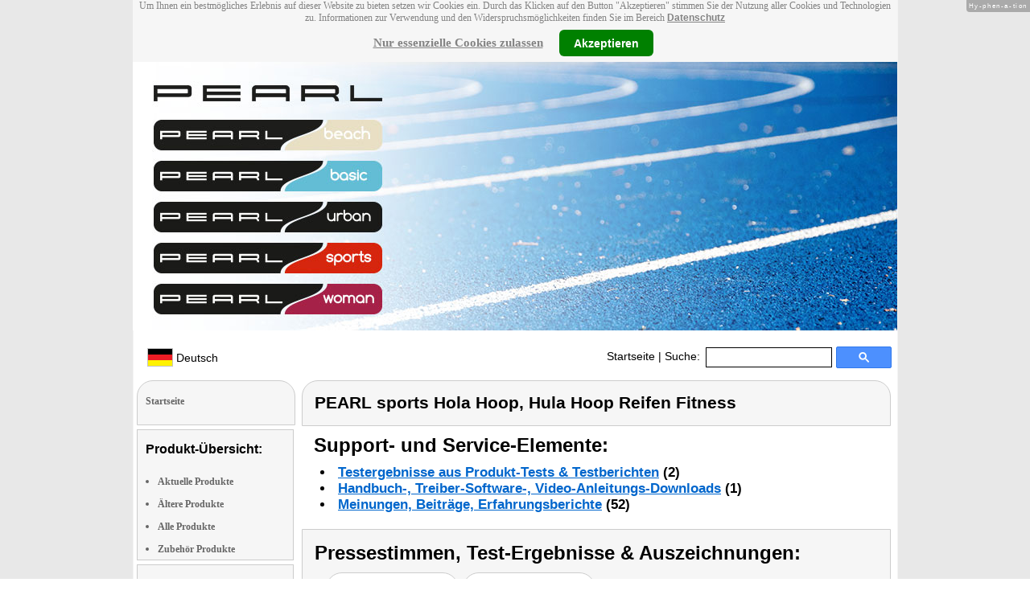

--- FILE ---
content_type: text/html
request_url: https://www.pearl-brands.com/2er-Set-Hula-Hoop-Reifen-NC-9606-919.shtml
body_size: 11753
content:
<!DOCTYPE html
  PUBLIC "-//W3C//DTD XHTML 1.0 Strict//EN" "http://www.w3.org/TR/xhtml1/DTD/xhtml1-strict.dtd">
<html xmlns="http://www.w3.org/1999/xhtml" xmlns:ff="http://xml.pearl.de/microsites/functions" xml:lang="de" lang="de">
   <head xmlns="" data-brandId="2" data-brandName="PEARL" data-lang="de">
      <meta http-equiv="Content-Type" content="text/html; charset=utf-8">
      <meta name="description" content="Hier finden Sie eine Gesamtübersicht aller PEARL Produkte und deren Support-Bereich!">
      <title>PEARL sports Hola Hoop, Hula Hoop Reifen Fitness</title>
      <link rel="stylesheet" href="support.css">
      <link rel="stylesheet" href="forum.css"><script src="forum.js" type="text/javascript" charset="utf-8"></script><script type="text/javascript" src="jquery.min.js"></script><script type="text/javascript" src="jquery-ui-1.9.2.custom.min.js"></script><script type="text/javascript" src="factfindersearch.js"></script><link rel="stylesheet" href="jquery-ui.css" type="text/css">
      <link rel="stylesheet" href="jquery-ui-smoothness.min.css" type="text/css">
      <link rel="stylesheet" href="slider.css">
      <link rel="stylesheet" href="tiny_slider.css">
      <link rel="stylesheet" href="pearl-sprite-eco_19082015.css"><script src="jquery.tinycarousel.min.js" type="text/javascript" charset="utf-8"></script><script src="jquery.simplemodal.1.4.4.min.js" type="text/javascript" charset="utf-8"></script><script src="slider.js" type="text/javascript" charset="utf-8"></script><script src="Hyphenator.js" type="text/javascript" charset="utf-8"></script><script type="text/javascript">
                        $(document).ready(function(){
                            $('#slider2').tinycarousel({start: 1, controls: true});

                            var $status = 'hidden';

                            $("#impressum").click(function(){
                                if ($status == 'hidden') {
                                    $('#pearl_info').show();
                                    $status = 'shown';
                                } else {
                                    $('#pearl_info').hide();
                                    $status = 'hidden';
                                }
                            })

                            $(".google_form").submit(function(){
                                var $input = $(this).find("input[name=q]");

                                var str = $input.val();
                                var regexp = new RegExp("([a-zA-Z]+)-?(\\d+)-(\\d+)");
                                var matches = str.match(regexp);

                                if (matches != null) $input.val(matches[1] + "-" + matches[2]);
                            })
                        });

                        Hyphenator.config({
                            displaytogglebox : true,
                            minwordlength : 4
                        });
                        Hyphenator.run();
                    </script><script>
                var brandId = 'UA-7768180-11';
            </script><div id="modal-lang">
         <h3>Bitte wählen Sie eine Sprache und Region</h3><br><select id="select-lang">
            <option selected value="undefined">Sprache auswählen</option>
            <option value="de">Deutsch</option></select></div><script src="local.js"></script><script type="text/javascript">
                userNoticeCookie = readCookie("hideNoticeCookie1");
                if (userNoticeCookie == "1") {
                var _gaq = _gaq || [];
                _gaq.push(['_setAccount', 'UA-7768180-11']);
                _gaq.push (['_gat._anonymizeIp']);
                _gaq.push(['_trackPageview']);

                (function() {
                var ga = document.createElement('script'); ga.type = 'text/javascript'; ga.async = true;
                ga.src = ('https:' == document.location.protocol ? 'https://ssl' : 'http://www') + '.google-analytics.com/ga.js';
                var s = document.getElementsByTagName('script')[0]; s.parentNode.insertBefore(ga, s);
                })();
                }
            </script></head>
   <body>
      <div class="container">
         <div xmlns="" class="cookieNotice" style="height: 77px;">
            <div class="noticeInner" id="notice_id" data-lakes="tests"><span class="cookieNoticeText">Um Ihnen ein bestmögliches Erlebnis auf dieser Website zu bieten setzen wir Cookies
                  ein. Durch das Klicken auf den Button "Akzeptieren" stimmen Sie der Nutzung aller
                  Cookies und Technologien zu. 
                  Informationen zur Verwendung und den Widerspruchsmöglichkeiten finden Sie im Bereich
                  <a href="https://www.pearl.de/infos/datenschutz.htm#cookie_text_paragraphs_anchor"
                  target="_blank">Datenschutz</a></span><div><span onclick="onEssCookie();" class="cookieNoticeCloser_essential" style="text-decoration: underline; margin-right: 10px;">Nur essenzielle Cookies zulassen</span><span onclick="onAllCookie();" class="cookieNoticeCloser notice_details_button">Akzeptieren</span></div>
            </div>
         </div>
         <div xmlns="" class="pre-header" id="pre-header"><a href="index.html"><img class="logo" src="57_02.jpg" alt="PEARL" width="100%"></a></div>
         <div xmlns="" class="header" id="header">
            <table>
               <tr>
                  <td width="65%" style="text-align:left;">
                     <div id="flag" class="flag" style="margin-left:11px;"><img class="logo" src="images/de.png"><p style="padding-top:4px;">
                           &nbsp;Deutsch<span style="margin-left:11px; font-size: 8pt;"> </span></p>
                     </div><script>
                            $("#flag").click(function() {
                                openLangModal();
                            });
                        </script></td>
                  <td width="60%" valign="top">
                     <div style="padding-top: 7px;"><a href="index.html">Startseite</a>
                        | Suche:
                        
                     </div>
                  </td>
                  <td width="30%" valign="top">
                     <FORM method="GET" action="https://www.google.com/search" target="_blank" class="google_form">
                        <table cellspacing="0" cellpadding="0" style="width: 100%; padding: 0px;">
                           <tbody>
                              <tr>
                                 <td style="padding:0 5px;"><input type="text" name="q" maxlength="255" autocomplete="off" class="search_input_box" style="height: 23px; width: 150px; padding-left: 5px;" title="Suchen" dir="ltr" spellcheck="false"></td>
                                 <td><input type="image" style="background-color: #4D90FE; background-image: -moz-linear-gradient(center top , #4D90FE, #4787ED); border: 1px solid #3079ED; border-radius: 2px 2px 2px 2px; color: #FFFFFF; font-family: inherit; font-size: 11px; font-weight: bold; height: 13px; margin-top: 3px; min-width: 13px; padding: 6px 27px; width: 13px; margin-left: 0 !important;" src="/images/search_box_icon.png" title="Suchen"></td>
                              </tr>
                           </tbody>
                        </table><input type="hidden" name="domains" value="pearl-brands.com/"><input type="hidden" name="ie" value="UTF-8"><input type="hidden" name="oe" value="UTF-8"><input type="hidden" name="sitesearch" value="pearl-brands.com/" checked=""></FORM>
                  </td>
               </tr>
            </table>
         </div>
         <div xmlns="" class="left_column" id="left-column">
            <div class="startseite radius1 border2">
               <ul class="menu-list"><br><a href="index.html">Startseite</a></ul>
            </div>
            <div class="lm_item">
               <h3>Produkt-Übersicht:</h3><br><ul>
                  <li><a href="Aktuelle-PEARL-Produkte.html">Aktuelle Produkte</a></li>
                  <li><a href="Nicht-mehr-produzierte-PEARL-Produkte.html">Ältere Produkte</a></li>
                  <li><a href="Gesamtubersicht-PEARL-Produkte.html">Alle Produkte</a></li>
                  <li><a href="Zubehoer-PEARL-Produkte.html">Zubehör Produkte</a></li>
               </ul>
            </div>
            <div class="lm_item">
               <h3>Support-Elemente:</h3><br><ul class="menu-list-margin">
                  <li style="line-height: 1.3; 1"><a href="PEARL-Produkte-mit-Handbuch-PDF-Treiber-Software-Video-Anleitung-Download-Files.html">Handbuch-, Treiber-, Video-Downloads</a></li><br><li style="line-height: 1.3; 2"><a href="PEARL-Produkte-mit-Hotline-FAQ-Support-Hilfe-Beitragen.html">Support-FAQs</a></li><br><li style="line-height: 1.3; 3"><a href="PEARL-Produkte-mit-Kunden-Meinungen-Bewertungen-Rezensionen-Erfahrungsberichten.html">Erfahrungen, Beiträge</a></li><br><li style="line-height: 1.3; 4"><a href="/cgi-bin/list-messages.cgi">Diskussions-Forum</a></li><br><li style="line-height: 1.3; 5"><a href="PEARL-Produkte-mit-Testergebnissen-aus-Produkt-Tests-Testberichten.html">Testergebnisse aus Tests &amp; Testberichten</a></li><br></ul>
            </div>
            <div class="lm_item">
               <h3>Produkt-Suche:</h3><br><FORM method="GET" action="https://www.google.com/search" target="_blank" class="google_form">
                  <table cellspacing="0" cellpadding="0" style="width: 100%; padding: 0px; margin-bottom: 5px; ">
                     <tbody>
                        <tr>
                           <td><input type="text" name="q" maxlength="255" autocomplete="off" class="search_input_box" style="height: 23px; width: 70px; padding-left: 5px;" title="Suchen" dir="ltr" spellcheck="false"></td>
                           <td><input type="image" style="background-color: #4D90FE; background-image: -moz-linear-gradient(center top , #4D90FE, #4787ED); border: 1px solid #3079ED; border-radius: 2px 2px 2px 2px; color: #FFFFFF; font-family: inherit; font-size: 11px; font-weight: bold; height: 13px; margin-top: 3px; min-width: 13px; padding: 6px 27px; width: 13px; margin-left: 0 !important;" src="/images/search_box_icon.png" title="Suchen"></td>
                        </tr>
                     </tbody>
                  </table><input type="hidden" name="domains" value="pearl-brands.com/"><input type="hidden" name="ie" value="UTF-8"><input type="hidden" name="oe" value="UTF-8"><input type="hidden" name="sitesearch" value="pearl-brands.com/" checked=""></FORM>
            </div>
            <div class="lm_item">
               <h3>Shopping:</h3><br><ul class="menu-list-margin">
                  <li style="line-height: 1.3; 6"><a href="https://www.pearl.de/mtrkw-6227-hula-hoop-reifen.shtml">Bauchtrainer</a></li><br><li style="line-height: 1.3; 7"><a href="https://www.pearl.de/mtrkw-9654-laufband-fitness-stationen-mit-bluetooth-und-apps.shtml">Laufband-Fitness-Station mit Bluetooth und App</a></li><br><li style="line-height: 1.3; 7"><a href="https://www.pearl.de/mtrkw-2259-blei-akkus.shtml">Blei-Akku</a></li><br><li style="line-height: 1.3; 7"><a href="https://www.pearl.de/mtrkw-11754-premium-kugellager-springseile-mit-bluetooth-und-app.shtml">Premium-Kugellager-Springseil mit Bluetooth und App</a></li><br><li style="line-height: 1.3; 7"><a href="https://www.pearl.de/mtrkw-11651-hula-hoop-reifen.shtml">Hula-Hoop-Reifen</a></li><br><li style="line-height: 1.3; 7"><a href="https://www.pearl.de/mtrkw-8854-notebooktische.shtml">Notebooktisch</a></li><br><li style="line-height: 1.3; 7"><a href="https://www.pearl.de/mtrkw-4570-vibrationstrainer.shtml">Vibrationstrainer</a></li><br><li style="line-height: 1.3; 7"><a href="https://www.pearl.de/mtrkw-11747-hula-hoop-reifen-zum-individuellen-befuellen.shtml">Hula-Hoop-Reifen zum individuellen Befüllen</a></li><br><li style="line-height: 1.3; 7"><a href="https://www.pearl.de/mtrkw-12947-klimmzugstangen-fuer-tuerrahmen-mit-lock-funktion-verstellbar.shtml">Klimmzugstange für Türrahmen, mit Lock-Funktion, verstellbar</a></li><br><li style="line-height: 1.3; 7"><a href="https://www.pearl.de/mtrkw-11483-wlan-usb-3-0-hubs-mit-apps-und-sprachsteuerung.shtml">WLAN-USB-3.0-Hub mit App und Sprachsteuerung</a></li><br><li style="line-height: 1.3; 7"><a href="https://www.pearl.de/mtrkw-9048-knopfzellen-typ-lr44.shtml">Knopfzelle Typ LR44</a></li><br><li style="line-height: 1.3; 8"><a href="https://www.pearl.de/nc-4001-heimtrainer-fitnessgeraete-gymnastik-ausruestung.shtml">Fitnessbänder</a></li><br></ul>
            </div>
            <div class="lm_item">
               <ul class="menu-list"><br>Bleiben Sie mit uns im Kontakt und tragen Sie hier Ihre E-Mail-Adresse für unsere
                  HotPrice-Mail ein:
                  
               </ul>
               <form method="get" action="https://www.pearl.de/subscribe.jsps" charset="UTF-8">
                  <table cellspacing="7px" cellpadding="0" style="width: 100%; padding: 0 0px 0 0px; margin-bottom: 5px; ">
                     <tbody>
                        <tr>
                           <td><input type="text" maxlength="255" style="height: 25px; width: 95px; margin: 0;" name="email"></td>
                           <td><input type="image" style="margin: 4px 0 0 0; border: none; height: 29px" src="images/ok_button.png" title="Suchen"></td>
                        </tr>
                     </tbody>
                  </table>
               </form>
            </div>
            <div class="lm_item">
               <h3>Mehr Hersteller-Seiten:</h3><br><ul>
                  <li style="line-height: 1.3; 10"><a href="https://www.vr-radio.de/" style="font:12px verdana; !important"><b>VR-Radio</b> DAB-Tuner</a></li><br></ul>
               <ul>
                  <li style="line-height: 1.3; 10"><a href="https://www.esosat.com/" style="font:12px verdana; !important"><b>esoSAT</b> Satelliten-Finder</a></li><br></ul>
               <ul>
                  <li style="line-height: 1.3; 10"><a href="https://www.infactory.me/" style="font:12px verdana; !important"><b>infactory</b> Wasser-Heizkissen</a></li><br></ul>
               <ul>
                  <li style="line-height: 1.3; 10"><a href="https://www.newgen-medicals.com/" style="font:12px verdana; !important"><b>newgen medicals</b> EKG Geräte</a></li><br></ul>
               <ul>
                  <li style="line-height: 1.3; 10"><a href="http://www.simvalley-mobile.de/" style="font:12px verdana; !important"><b>simvalley MOBILE</b> Senioren-Handys</a></li><br></ul>
            </div>
            <div class="lm_item">
               <ul class="menu-list"><br><span class="impressumBigText"><b>Service- &amp; Support-Website der Marke PEARL für die Vertriebsgebiete Deutschland, Österreich und Schweiz</b><br><br><div><u><b><a href="https://www.pearl.de/infos/datenschutz.htm" target="_blank" style="font-family: arial;font-size: 12pt; font-stretch: condensed;">Datenschutz</a></b></u></div>
                     <div id="impressum" style="cursor:pointer;"><u><b>Impressum</b></u></div></span><div id="pearl_info" style="display:none;"><span class="impressumBigText"><br><b>Verantwortlich für die Erstellung und Pflege dieser WebSite ist im Auftrag der Marke PEARL die PEARL GmbH Deutschland</b><br></span><span class="impressumText"><br><br><span class="impressumMidText"><b>Service, Endkunden- & Großhandels-Vertrieb
                        in Deutschland:</b></span><br><br><b>PEARL GmbH</b><br>
                        PEARL-Straße 1-3
                        <br><b>D-79426 Buggingen / Germany</b><br>
                        <b>Tel.:</b> +49-(0)7631-360-200
                        <br><b>Fax:</b> +49-(0)7631-360-444
                        <br><b>Mail-Support:</b> service@pearl.de
                        <br><span class="impressumSmallText"><a href="http://www.pearl.de/infos/agb.htm" target="_blank">Allgemeinen
                        Gesch&auml;ftsbedingungen (AGB)</a></span>
                        <br><br>
                        <span class="impressumMidText"><b>Service, Endkunden- & Großhandels-Vertrieb in Österreich:</b></span><br><br><b>PEARL
                        GmbH</b><br>
                        Paketfach PEARL 10
                        <br><b>A-5005 Salzburg</b><br>
                        <b>Tel.:</b> +43 (0) 820–988-450 *
                        <br><b>Fax:</b> +43 (0) 800-234-618
                        <br><b>Mail-Support:</b> service@pearl.de
                        <br><span class="impressumSmallText"><a href="http://www.pearl.de/infos/agb.htm" target="_blank">Allgemeinen
                        Gesch&auml;ftsbedingungen (AGB)</a></span>
                        <br><br>
                        <span class="impressumMidText"><b>Service, Endkunden- & Großhandels-Vertrieb in Frankreich:</b></span><br><br>
                        <b>Pearl Diffusion</b><br>
                        B.P. 10168<br>
                        6 rue de la Scheer<br>
                        <b>F-67603 Selestat CEDEX</b><br>
                        <b>Tel:</b> +33 3 88 58 02 02<br>
                        <b>E-Mail:</b> cial@pearl.fr
                        <br><span class="impressumSmallText"><a href="https://www.pearl.fr/qui-sommes-nous/conditions-generales-vente"
                        target="_blank">Les Conditions G&#233;n&#233;rales de Vente</a></span>
                        <br><br>
                        <span class="impressumMidText"><b>Import & Großmengen-Vertrieb europaweit:</b></span><br><br><b>P.B.C.
                        GmbH</b><br>
                        PEARL-Straße 1
                        <br><b>D-79426 Buggingen / Germany</b><br>
                        <b>Tel.:</b> +49-(0)7631-360-900
                        <br><b>Fax:</b> +49-(0)7631-360-909
                        <br><b>Mail-Support:</b> pbc@pearl.de
                        <br>
                        <br>Alternative Streitbeilegung:
                        <br>zur Teilnahme an
                        <br>einem Streitbeilegungs-
                        <br>verfahren vor einer 
                        <br>Verbraucherschlichtungsstelle
                        <br>sind wir nicht verpflichtet
                        <br>und nicht bereit.
                        <br></span><br><span class="impressumSmallText">
                        * Telefongeb. Österreich: 20 Cent / Min. aus dem österr.
                        Festnetz, Preise aus Mobilfunknetzen ggfs. abweichend</span><br><span class="impressumSmallText"></span><br><br><span class="impressumSmallText"><b>Updated:</b> 29.10.2025 5:27</span></div>
               </ul><br></div>
         </div>
         <div class="main_column">
            <div class="subtitle radius1 border2 title2">
               <h2>PEARL sports Hola Hoop, Hula Hoop Reifen Fitness</h2>
            </div>
            <div class="prod_support">
               <h1>Support- und Service-Elemente:</h1>
               <ul>
                  <li><a href="#tests" rel="nofollow">Testergebnisse aus Produkt-Tests &amp; Testberichten</a>
                     (2)
                     
                  </li>
                  <li><a href="#downloads" rel="nofollow">Handbuch-, Treiber-Software-, Video-Anleitungs-Downloads</a>
                     (1)
                     
                  </li>
                  <li><a href="#creviews" rel="nofollow">Meinungen, Beiträge, Erfahrungsberichte</a>
                     (52)
                     
                  </li>
               </ul>
            </div>
            <div itemscope="itemscope" itemtype="http://schema.org/Product">
               <div class="press_small radius2 border2"><a name="tests"></a><h1>Pressestimmen, Test-Ergebnisse &amp; Auszeichnungen:</h1>
                  <div id="wrapper" class="slider_small">
                     <div id="slider">
                        <div style="overflow: hidden;" class="scroll">
                           <div class="scrollContainer">
                              <div class="panel radius3 border2" id="panel_1">
                                 <div class="inside">
                                    <p class="center_text"><a href="https://www.faz.net/kaufkompass/" target="_blank"><img src="F.A.Z.Kaufkompass_Empfehlung_07-2021_PEARL_sports_Hula-Hoop-Reifen_140x50.gif" alt=""></img></a></p>
                                    <p class="text" style="">Empfehlung<br>GUT & GÜNSTIG<br>Fazit: "Wer nicht viel ausgeben möchte, bekommt mit
                                       dem Hula-Hoop-Reifen von Pearl einen soliden Reifen mit starkem Massageeffekt für
                                       wenig Geld."
                                    </p>
                                    <p style="text-align: center; margin-top: 8px;"><a href="https://www.faz.net/kaufkompass/" style="font: 12px arial; color: #000000; height: 15px; overflow: hidden; text-overflow: ellipsis;" target="_blank">F.A.Z. Kaufkompass 07/21</a></p>
                                 </div>
                              </div>
                              <div class="panel radius3 border2" id="panel_2">
                                 <div class="inside">
                                    <p class="center_text"><a href="https://www.beautyjunkies.de/" target="_blank"><img src="Beautyjunkies_neutral_2021_140x50.gif" alt=""></img></a></p>
                                    <p class="text" style="">Fazit: "Das Trainieren von Bauch, Hüfte, Beine und auch Po geht auch mit viel Spaß!"</p>
                                    <p style="text-align: center; margin-top: 8px;"><a href="https://www.beautyjunkies.de/" style="font: 12px arial; color: #000000; height: 15px; overflow: hidden; text-overflow: ellipsis;" target="_blank">beautyjunkies.de 08/21</a></p>
                                 </div>
                              </div>
                           </div>
                        </div>
                     </div>
                  </div>
                  <h2>Kundenmeinungen**:</h2>
                  <table>
                     <tr>
                        <td><img src="04_81.gif" height="80" width="160" alt="Von über 90% der Käufer als SEHR PREISWERT empfunden**"></img></td>
                        <td><img src="04_84.gif" height="80" width="160" alt="Von über 90% der Käufer als SEHR INNOVATIV empfunden**"></img></td>
                     </tr>
                  </table>
               </div>
               <div id="slider2" class="radius3 border2"><a class="buttons prev" href="#">left</a><div class="viewport">
                     <ul class="overview"><script type="text/javascript">
                                                $(document).ready(function(){
                                                    try {
                                                    $('[class*=image-1]').click(function(e) {
                                                        e.preventDefault();
                                                        e.stopPropagation();
                                                        $('#popup-box-images-1').css("padding", 2);
                                                        $('#popup-box-images-1').dialog({width: 805});//, resizable: false});
                                                    });
                                                    $('html').click(function() {
                                                try {
                                                        $('#popup-box-images-1').dialog( "close" );
                                                } catch (e) {
                                                console.log(e)
                                                }
                                                    });
                                                    $('.close').click(function() {
                                                try {
                                                        $('#popup-box-images-1').dialog( "close" );
                                                } catch (e) {
                                                console.log(e)
                                                }
                                                    });
                                                } catch (e) {
                                                console.log(e)
                                                }
                                                });
                                            </script><div id="popup-box-images-1" title="PEARL sports Hola Hoop, Hula Hoop Reifen Fitness" style="display:none;">
                           <div style="text-align:left;"><img src="nc9606_7.jpg" alt="; Hula-Hoop-Reifen Hula-Hoop-Reifen Hula-Hoop-Reifen Hula-Hoop-Reifen "></img></div>
                        </div>
                        <li><img src="sm/nc9606_7.jpg" alt="; Hula-Hoop-Reifen Hula-Hoop-Reifen Hula-Hoop-Reifen Hula-Hoop-Reifen " height="150" class="image-1" itemprop="image" itemtype="http://schema.org/contentURL"></img></li><script type="text/javascript">
                                                $(document).ready(function(){
                                                    try {
                                                    $('[class*=image-2]').click(function(e) {
                                                        e.preventDefault();
                                                        e.stopPropagation();
                                                        $('#popup-box-images-2').css("padding", 2);
                                                        $('#popup-box-images-2').dialog({width: 805});//, resizable: false});
                                                    });
                                                    $('html').click(function() {
                                                try {
                                                        $('#popup-box-images-2').dialog( "close" );
                                                } catch (e) {
                                                console.log(e)
                                                }
                                                    });
                                                    $('.close').click(function() {
                                                try {
                                                        $('#popup-box-images-2').dialog( "close" );
                                                } catch (e) {
                                                console.log(e)
                                                }
                                                    });
                                                } catch (e) {
                                                console.log(e)
                                                }
                                                });
                                            </script><div id="popup-box-images-2" title="PEARL sports Hola Hoop, Hula Hoop Reifen Fitness" style="display:none;">
                           <div style="text-align:left;"><img src="nc9606_8.jpg" alt="; Hula-Hoop-Reifen Hula-Hoop-Reifen Hula-Hoop-Reifen Hula-Hoop-Reifen "></img></div>
                        </div>
                        <li><img src="sm/nc9606_8.jpg" alt="; Hula-Hoop-Reifen Hula-Hoop-Reifen Hula-Hoop-Reifen Hula-Hoop-Reifen " height="150" class="image-2" itemprop="image" itemtype="http://schema.org/contentURL"></img></li><script type="text/javascript">
                                                $(document).ready(function(){
                                                    try {
                                                    $('[class*=image-3]').click(function(e) {
                                                        e.preventDefault();
                                                        e.stopPropagation();
                                                        $('#popup-box-images-3').css("padding", 2);
                                                        $('#popup-box-images-3').dialog({width: 805});//, resizable: false});
                                                    });
                                                    $('html').click(function() {
                                                try {
                                                        $('#popup-box-images-3').dialog( "close" );
                                                } catch (e) {
                                                console.log(e)
                                                }
                                                    });
                                                    $('.close').click(function() {
                                                try {
                                                        $('#popup-box-images-3').dialog( "close" );
                                                } catch (e) {
                                                console.log(e)
                                                }
                                                    });
                                                } catch (e) {
                                                console.log(e)
                                                }
                                                });
                                            </script><div id="popup-box-images-3" title="PEARL sports Hola Hoop, Hula Hoop Reifen Fitness" style="display:none;">
                           <div style="text-align:left;"><img src="nx7996_1.jpg" alt="; Hula-Hoop-Reifen Hula-Hoop-Reifen Hula-Hoop-Reifen Hula-Hoop-Reifen "></img></div>
                        </div>
                        <li><img src="sm/nx7996_1.jpg" alt="; Hula-Hoop-Reifen Hula-Hoop-Reifen Hula-Hoop-Reifen Hula-Hoop-Reifen " height="150" class="image-3" itemprop="image" itemtype="http://schema.org/contentURL"></img></li><script type="text/javascript">
                                                $(document).ready(function(){
                                                    try {
                                                    $('[class*=image-4]').click(function(e) {
                                                        e.preventDefault();
                                                        e.stopPropagation();
                                                        $('#popup-box-images-4').css("padding", 2);
                                                        $('#popup-box-images-4').dialog({width: 805});//, resizable: false});
                                                    });
                                                    $('html').click(function() {
                                                try {
                                                        $('#popup-box-images-4').dialog( "close" );
                                                } catch (e) {
                                                console.log(e)
                                                }
                                                    });
                                                    $('.close').click(function() {
                                                try {
                                                        $('#popup-box-images-4').dialog( "close" );
                                                } catch (e) {
                                                console.log(e)
                                                }
                                                    });
                                                } catch (e) {
                                                console.log(e)
                                                }
                                                });
                                            </script><div id="popup-box-images-4" title="PEARL sports Hola Hoop, Hula Hoop Reifen Fitness" style="display:none;">
                           <div style="text-align:left;"><img src="nx7996_0.jpg" alt="; Hula-Hoop-Reifen Hula-Hoop-Reifen Hula-Hoop-Reifen Hula-Hoop-Reifen "></img></div>
                        </div>
                        <li><img src="sm/nx7996_0.jpg" alt="; Hula-Hoop-Reifen Hula-Hoop-Reifen Hula-Hoop-Reifen Hula-Hoop-Reifen " height="150" class="image-4" itemprop="image" itemtype="http://schema.org/contentURL"></img></li><script type="text/javascript">
                                                $(document).ready(function(){
                                                    try {
                                                    $('[class*=image-5]').click(function(e) {
                                                        e.preventDefault();
                                                        e.stopPropagation();
                                                        $('#popup-box-images-5').css("padding", 2);
                                                        $('#popup-box-images-5').dialog({width: 805});//, resizable: false});
                                                    });
                                                    $('html').click(function() {
                                                try {
                                                        $('#popup-box-images-5').dialog( "close" );
                                                } catch (e) {
                                                console.log(e)
                                                }
                                                    });
                                                    $('.close').click(function() {
                                                try {
                                                        $('#popup-box-images-5').dialog( "close" );
                                                } catch (e) {
                                                console.log(e)
                                                }
                                                    });
                                                } catch (e) {
                                                console.log(e)
                                                }
                                                });
                                            </script><div id="popup-box-images-5" title="PEARL sports Hola Hoop, Hula Hoop Reifen Fitness" style="display:none;">
                           <div style="text-align:left;"><img src="nx7996_2.jpg" alt="; Hula-Hoop-Reifen Hula-Hoop-Reifen Hula-Hoop-Reifen Hula-Hoop-Reifen "></img></div>
                        </div>
                        <li><img src="sm/nx7996_2.jpg" alt="; Hula-Hoop-Reifen Hula-Hoop-Reifen Hula-Hoop-Reifen Hula-Hoop-Reifen " height="150" class="image-5" itemprop="image" itemtype="http://schema.org/contentURL"></img></li><script type="text/javascript">
                                                $(document).ready(function(){
                                                    try {
                                                    $('[class*=image-6]').click(function(e) {
                                                        e.preventDefault();
                                                        e.stopPropagation();
                                                        $('#popup-box-images-6').css("padding", 2);
                                                        $('#popup-box-images-6').dialog({width: 805});//, resizable: false});
                                                    });
                                                    $('html').click(function() {
                                                try {
                                                        $('#popup-box-images-6').dialog( "close" );
                                                } catch (e) {
                                                console.log(e)
                                                }
                                                    });
                                                    $('.close').click(function() {
                                                try {
                                                        $('#popup-box-images-6').dialog( "close" );
                                                } catch (e) {
                                                console.log(e)
                                                }
                                                    });
                                                } catch (e) {
                                                console.log(e)
                                                }
                                                });
                                            </script><div id="popup-box-images-6" title="PEARL sports Hola Hoop, Hula Hoop Reifen Fitness" style="display:none;">
                           <div style="text-align:left;"><img src="nx7996_3.jpg" alt="; Hula-Hoop-Reifen Hula-Hoop-Reifen Hula-Hoop-Reifen Hula-Hoop-Reifen "></img></div>
                        </div>
                        <li><img src="sm/nx7996_3.jpg" alt="; Hula-Hoop-Reifen Hula-Hoop-Reifen Hula-Hoop-Reifen Hula-Hoop-Reifen " height="150" class="image-6" itemprop="image" itemtype="http://schema.org/contentURL"></img></li><script type="text/javascript">
                                                $(document).ready(function(){
                                                    try {
                                                    $('[class*=image-7]').click(function(e) {
                                                        e.preventDefault();
                                                        e.stopPropagation();
                                                        $('#popup-box-images-7').css("padding", 2);
                                                        $('#popup-box-images-7').dialog({width: 805});//, resizable: false});
                                                    });
                                                    $('html').click(function() {
                                                try {
                                                        $('#popup-box-images-7').dialog( "close" );
                                                } catch (e) {
                                                console.log(e)
                                                }
                                                    });
                                                    $('.close').click(function() {
                                                try {
                                                        $('#popup-box-images-7').dialog( "close" );
                                                } catch (e) {
                                                console.log(e)
                                                }
                                                    });
                                                } catch (e) {
                                                console.log(e)
                                                }
                                                });
                                            </script><div id="popup-box-images-7" title="PEARL sports Hola Hoop, Hula Hoop Reifen Fitness" style="display:none;">
                           <div style="text-align:left;"><img src="nx7996_5.jpg" alt="; Hula-Hoop-Reifen Hula-Hoop-Reifen Hula-Hoop-Reifen Hula-Hoop-Reifen "></img></div>
                        </div>
                        <li><img src="sm/nx7996_5.jpg" alt="; Hula-Hoop-Reifen Hula-Hoop-Reifen Hula-Hoop-Reifen Hula-Hoop-Reifen " height="150" class="image-7" itemprop="image" itemtype="http://schema.org/contentURL"></img></li><script type="text/javascript">
                                                $(document).ready(function(){
                                                    try {
                                                    $('[class*=image-8]').click(function(e) {
                                                        e.preventDefault();
                                                        e.stopPropagation();
                                                        $('#popup-box-images-8').css("padding", 2);
                                                        $('#popup-box-images-8').dialog({width: 805});//, resizable: false});
                                                    });
                                                    $('html').click(function() {
                                                try {
                                                        $('#popup-box-images-8').dialog( "close" );
                                                } catch (e) {
                                                console.log(e)
                                                }
                                                    });
                                                    $('.close').click(function() {
                                                try {
                                                        $('#popup-box-images-8').dialog( "close" );
                                                } catch (e) {
                                                console.log(e)
                                                }
                                                    });
                                                } catch (e) {
                                                console.log(e)
                                                }
                                                });
                                            </script><div id="popup-box-images-8" title="PEARL sports Hola Hoop, Hula Hoop Reifen Fitness" style="display:none;">
                           <div style="text-align:left;"><img src="nx7996_6.jpg" alt="; Hula-Hoop-Reifen Hula-Hoop-Reifen Hula-Hoop-Reifen Hula-Hoop-Reifen "></img></div>
                        </div>
                        <li><img src="sm/nx7996_6.jpg" alt="; Hula-Hoop-Reifen Hula-Hoop-Reifen Hula-Hoop-Reifen Hula-Hoop-Reifen " height="150" class="image-8" itemprop="image" itemtype="http://schema.org/contentURL"></img></li><script type="text/javascript">
                                                $(document).ready(function(){
                                                    try {
                                                    $('[class*=image-9]').click(function(e) {
                                                        e.preventDefault();
                                                        e.stopPropagation();
                                                        $('#popup-box-images-9').css("padding", 2);
                                                        $('#popup-box-images-9').dialog({width: 805});//, resizable: false});
                                                    });
                                                    $('html').click(function() {
                                                try {
                                                        $('#popup-box-images-9').dialog( "close" );
                                                } catch (e) {
                                                console.log(e)
                                                }
                                                    });
                                                    $('.close').click(function() {
                                                try {
                                                        $('#popup-box-images-9').dialog( "close" );
                                                } catch (e) {
                                                console.log(e)
                                                }
                                                    });
                                                } catch (e) {
                                                console.log(e)
                                                }
                                                });
                                            </script><div id="popup-box-images-9" title="PEARL sports Hola Hoop, Hula Hoop Reifen Fitness" style="display:none;">
                           <div style="text-align:left;"><img src="nx7996_4.jpg" alt="; Hula-Hoop-Reifen Hula-Hoop-Reifen Hula-Hoop-Reifen Hula-Hoop-Reifen "></img></div>
                        </div>
                        <li><img src="sm/nx7996_4.jpg" alt="; Hula-Hoop-Reifen Hula-Hoop-Reifen Hula-Hoop-Reifen Hula-Hoop-Reifen " height="150" class="image-9" itemprop="image" itemtype="http://schema.org/contentURL"></img></li><script type="text/javascript">
                                                $(document).ready(function(){
                                                    try {
                                                    $('[class*=image-10]').click(function(e) {
                                                        e.preventDefault();
                                                        e.stopPropagation();
                                                        $('#popup-box-images-10').css("padding", 2);
                                                        $('#popup-box-images-10').dialog({width: 805});//, resizable: false});
                                                    });
                                                    $('html').click(function() {
                                                try {
                                                        $('#popup-box-images-10').dialog( "close" );
                                                } catch (e) {
                                                console.log(e)
                                                }
                                                    });
                                                    $('.close').click(function() {
                                                try {
                                                        $('#popup-box-images-10').dialog( "close" );
                                                } catch (e) {
                                                console.log(e)
                                                }
                                                    });
                                                } catch (e) {
                                                console.log(e)
                                                }
                                                });
                                            </script><div id="popup-box-images-10" title="PEARL sports Hola Hoop, Hula Hoop Reifen Fitness" style="display:none;">
                           <div style="text-align:left;"><img src="nx7996_7.jpg" alt="; Hula-Hoop-Reifen Hula-Hoop-Reifen Hula-Hoop-Reifen Hula-Hoop-Reifen "></img></div>
                        </div>
                        <li><img src="sm/nx7996_7.jpg" alt="; Hula-Hoop-Reifen Hula-Hoop-Reifen Hula-Hoop-Reifen Hula-Hoop-Reifen " height="150" class="image-10" itemprop="image" itemtype="http://schema.org/contentURL"></img></li>
                     </ul>
                  </div><a class="buttons next" href="#">right</a></div>
               <div class="product_info">
                  <div class="product_text">
                     <div class="product_block"></div>
                     <h1>NC-9606-919&nbsp;
                        
                        <meta itemprop="sku" content="NC-9606"></meta>
                        <meta itemprop="manufacturer" content="PEARL"></meta><span itemprop="name">PEARL sports Hola Hoop, Hula Hoop Reifen Fitness</span></h1>
                     <div itemprop="description">
                        <h2>Einfach und effektiv mit Schwung: Steigern Sie spielerisch Ihre Fitness</h2><span class="description"><b>Machen Sie Fitness zu einer runden Sache:</b> Durch die kreisenden Bewegungen und
                           den Schwung aus der Hüfte fördern Sie gleichzeitig Muskelaufbau, Koordination und
                           Durchblutung. Bauch, Beine und Po zu trainieren hat noch nie so viel Spaß gemacht!<br>
                           <br>
                           <b>Sport und Massage in einem:</b> Dank wellenförmiger Noppen massieren Sie beim Kreisen
                           gleichzeitig Ihren Hüftbereich. Das kann Ihr Gewebe festigen und die Rumpfmuskulatur
                           stärken. Für ein angenehmes Workout sorgt der weiche Schaumstoff-Überzug.<br>
                           <br>
                           <b>Trainieren Sie, wann immer Sie wollen:</b> Dank praktischem Klick-System stecken
                           Sie die Hula-Hoop-Ringe im Handumdrehen zusammen. Und nehmen diese zum kompakten Transport
                           genau so schnell auseinander.<br>
                           <ul>
                           <li>Ideal zum Trainieren von Bauch, Beinen und Po </li>
                           <li><b>Fördern Muskelaufbau, Koordination und Durchblutung</b></li>
                           <li>Für jedes Fitness-Level geeignet</li>
                           <li><b>Wellenförmige Noppen</b> für zusätzliche Massage während dem Training</li>
                           <li><b>Rundum-Schaumstoff-Überzüge</b> für ein angenehmes Workout</li>
                           <li><b>Praktisches Klick-System:</b> bequem Teile zusammenstecken und auseinanderbauen</li>
                           <li>Je 6-teilig: kinderleicht zu transportieren und platzsparend zu verstauen</li>
                           <li>Farbe: blau/grau</li>
                           <li>Material: Kunststoff</li>
                           <li>Maße: je &Oslash;100 cm, 4 cm dick, Gewicht: je 1,2 kg</ul></li>
                           </span></div><span class="description"></span><div class="hr"><img alt="transparent_pixel" src="images/transparent_pixel.gif"></img></div>
                     <div id="buy-link">
                        <p>Vom Lieferanten empf. VK:
                           <strong>€ 9,98</strong></p>
                        <p><script type="text/javascript">
                                            $(document).ready(function(){
                                                if(window.location.hash === "#popup-eco-image") {
                                                    $('#popup-box-image').css("padding", 2);
                                                    $('#popup-box-image').dialog({width: 805});//, resizable: false});
                                                }
                                                $('[class*=sprite-eco-source]').click(function(e) {
                                                    e.preventDefault();
                                                    e.stopPropagation();
                                                    $('#popup-box-image').css("padding", 2);
                                                    $('#popup-box-image').dialog({width: 805});//, resizable: false});
                                                });
                                                $('html').click(function() {
                                                    try {
                                                        $('#popup-box-image').dialog( "close" );
                                                    } catch (e) {
                                                        console.log(e)
                                                    }
                                                });
                                                $('.close').click(function() {
                                                    try {
                                                        $('#popup-box-image').dialog( "close" );
                                                    } catch (e) {
                                                        console.log(e)
                                                    }
                                                });
                                            });
                                        </script><span class="sprite-eco-source pearl-eco-sprite-big_"></span><script type="text/javascript">
                                            $(document).ready(function(){
                                                $('[class*=popup-link-1]').click(function(e) {
                                                    e.preventDefault();
                                                    e.stopPropagation();
                                                    $('#popup-box-1').css("padding", 2);
                                                    $('#popup-box-1').dialog({width: 454});//, resizable: false});
                                                });
                                                $('html').click(function() {
                                                    try {
                                                    $('#popup-box-1').dialog( "close" );
                                                    } catch (e) {
                                                        console.log(e)
                                                    }
                                                });
                                                $('.close').click(function() {
                                                    try {
                                                        $('#popup-box-1').dialog( "close" );
                                                    } catch (e) {
                                                        console.log(e)
                                                    }
                                                });
                                            });
                                        </script></p>
                        <div id="popup-box-1" title="Produktdatenblatt:" style="display:none;">
                           <div style="text-align:left;">
                              <table style="width: 100%;">
                                 <tr bgcolor="#cccccc">
                                    <td colspan="2"><b>NC-9606-919 - PEARL sports Hola Hoop, Hula Hoop Reifen Fitness</b></td>
                                 </tr>
                              </table>
                           </div>
                        </div>
                        <div itemprop="offers" itemscope="itemscope" itemtype="http://schema.org/Offer">
                           <meta itemprop="price" content="9.90" date-test="1"></meta>
                           <meta itemprop="priceCurrency" content="EUR"></meta>
                           <meta itemprop="seller" content="pearl.de"></meta>
                           <p><strong>Bezugsquelle</strong> <strong>Deutschland</strong>: <strong><a href="https://www.pearl.de/a-NC9606-4001.shtml">PEARL € 9,90*</a></strong><link itemprop="availability" href="http://schema.org/InStock"></link>
                              EAN:
                              <span itemprop="gtin13" href="https://schema.org/gtin13">4022107949446</span>
                              /
                              <a style="text-decoration:none; color:#000000; font:normal 12px verdana;" href="https://www.amazon.de/dp/B085C13Z43 " target="blank">B085C13Z43</a></p>
                        </div>
                        <p style="font: 12px verdana;"><strong><span itemprop="offers" itemscope="itemscope" itemtype="http://schema.org/Offer">
                                 <meta itemprop="price" content="9.90"></meta>
                                 <meta itemprop="priceCurrency" content="EUR"></meta>
                                 <meta itemprop="seller" content="pearl.at"></meta>
                                 <link itemprop="availability" href="http://schema.org/InStock"></link>Österreich <a href="https://www.pearl.at/at-a-NC9606-4001.shtml" style="font: bold 13px arial;" target="_blank">PEARL € 9,90*</a>; </span><span itemprop="offers" itemscope="itemscope" itemtype="http://schema.org/Offer">
                                 <meta itemprop="price" content="28.95"></meta>
                                 <meta itemprop="priceCurrency" content="CHF"></meta>
                                 <meta itemprop="seller" content="www.emall.com/de-ch"></meta>
                                 <link itemprop="availability" href="http://schema.org/InStock"></link>Schweiz <a href="https://www.emall.com/de-ch/a-NC9606-4001.shtml" style="font: bold 13px arial;" target="_blank">eMall CHF 28.95*</a>; </span><span itemprop="offers" itemscope="itemscope" itemtype="http://schema.org/Offer">
                                 <meta itemprop="price" content="36.95"></meta>
                                 <meta itemprop="priceCurrency" content="EUR"></meta>
                                 <meta itemprop="seller" content="pearl.fr"></meta>
                                 <link itemprop="availability" href="http://schema.org/InStock"></link>Frankreich <a href="https://www.pearl.fr/article-NC9606.html" style="font: bold 13px arial;" target="_blank">PEARL € 36,95*</a></span></strong></p>
                        <div class="ppe-big">
                           <p>Nur € 4,95 pro Hula-Hoop-Reifen.</p>
                        </div>
                     </div>
                     <div id="product-accessories">
                        <div class="subheader">
                           <h2>Zubehör / häufig mitgekauft:</h2>
                        </div>
                        <ul>
                           <li>Profi-Highspeed-Springseil mit 3D-Kugellagern und Drahtkern, blau •
                              <strong>Bezugsquelle</strong>:
                              <strong><a href="https://www.pearl.de/a-NX9676-4001.shtml">PEARL € 7,99*</a></strong></li>
                           <li>Fitness Waist Twisting Disk für die schlanke Taille, Ø 28cm, bis 90kg •
                              <strong>Bezugsquelle</strong>:
                              <strong><a href="https://www.pearl.de/a-NC5032-4001.shtml">PEARL € 10,99*</a></strong></li>
                        </ul>
                     </div>
                     <div class="subtitle_cloud radius3 border2 words" data-test2="2">
                        <div>
                           <h2>Themen-Wolke rund um Fitnessgeräte, Bauchtrainer, Hulahoop</h2>
                        </div>
                        <div><a href="hula-hoop-reifen-mit-massage-noppen-mtrkw-6227.html"><span class="tag-1">Hüftmassagen Bauchwegtrainer Workouts Gewichtsreduktionen Bauchtänze Schaumstoffummantelungen</span></a> • <a href="hula-hoop-reifen-mit-massage-noppen-mtrkw-6227.html"><span class="tag-1">Massage-Hula-Hoops Abnehmen</span></a> • <a href="hula-hoop-reifen-mit-massage-noppen-mtrkw-6227.html"><span class="tag-1">Hula-Hoops Fitness</span></a> • <a href="hula-hoop-reifen-mit-massage-noppen-mtrkw-6227.html"><span class="tag-1">beschwerte zerlegbare Hula-Hoops mit Massagenoppen Schaumstoff Noppen Taillen Sets
                                 Hooping</span></a> • <a href="hula-hoop-reifen-mit-massage-noppen-mtrkw-6227.html"><span class="tag-1">Huller Hupp Hulla Hulla Erwachsene teilige KGs Hullahoop</span></a> • <a href="hula-hoop-reifen-mit-massage-noppen-mtrkw-6227.html"><span class="tag-1">Hoola-Hup Reifen</span></a> • <a href="hula-hoop-reifen-mit-massage-noppen-mtrkw-6227.html"><span class="tag-1">Fitnessgeräte</span></a> • <a href="hula-hoop-reifen-mit-massage-noppen-mtrkw-6227.html"><span class="tag-1">Turnreifen</span></a> • <a href="hula-hoop-reifen-mit-massage-noppen-mtrkw-6227.html"><span class="tag-1">Hula-Hoops-Reifen</span></a> • <a href="hula-hoop-reifen-mit-massage-noppen-mtrkw-6227.html"><span class="tag-1">Hula-Hoop-Reifen Erwachsene</span></a> • <a href="hula-hoop-reifen-mit-massage-noppen-mtrkw-6227.html"><span class="tag-1">Springseile Seil springen Ausdauers-Sort Hüpfseile Ausdauer Home Gyms Sportseile Übungen
                                 Gewichte</span></a> • <a href="hula-hoop-reifen-mit-massage-noppen-mtrkw-6227.html"><span class="tag-1">Massagereifen</span></a> • <a href="hula-hoop-reifen-mit-massage-noppen-mtrkw-6227.html"><span class="tag-1">Sportgeräte</span></a> • <a href="hula-hoop-reifen-mit-massage-noppen-mtrkw-6227.html"><span class="tag-1">zusammensteckbare Trainings Bodies Fitnesstrainings Sport Gymnastik Bauchweg</span></a> • <a href="klimmzugstange-fuer-tuerrahmen-mit-lock-funktion-verstellbar-mtrkw-12947.html"><span class="tag-4">Klimmzugstangen für Türrahmen, mit Lock-Funktion, verstellbar</span></a> • <a href="hula-hoop-reifen-mit-massage-noppen-mtrkw-6227.html"><span class="tag-1">Hula-Hoops Abnehmen</span></a> • <a href="hula-hoop-reifen-mit-massage-noppen-mtrkw-6227.html"><span class="tag-1">Hula-Hoop-Reifen</span></a> • <a href="hula-hoop-reifen-mit-massage-noppen-mtrkw-6227.html"><span class="tag-1">Gymnastik-Reifen</span></a> • <a href="hula-hoop-reifen-mtrkw-11651.html"><span class="tag-9">Hula-Hoop-Reifen</span></a> • <a href="hula-hoop-reifen-mit-massage-noppen-mtrkw-6227.html"><span class="tag-1">Massage-Hula-Hoop-Reifen</span></a> • <a href="hula-hoop-reifen-mit-massage-noppen-mtrkw-6227.html"><span class="tag-1">Bauchmuskeln zerlegbare gewichtete Schaumstoffüberzüge Bäuche Health Kinder Erwachsene</span></a> • <a href="hula-hoop-reifen-mit-massage-noppen-mtrkw-6227.html"><span class="tag-1">Fitnessreifen</span></a> • <a href="hula-hoop-reifen-zum-individuellen-befuellen-mtrkw-11747.html"><span class="tag-8">Hula-Hoop-Reifen zum individuellen Befüllen</span></a> • <a href="hula-hoop-reifen-mit-massage-noppen-mtrkw-6227.html"><span class="tag-1">Massage-Hula-Hoops</span></a> • <a href="premium-kugellager-springseil-mit-bluetooth-und-app-mtrkw-11754.html"><span class="tag-8">Premium-Kugellager-Springseile mit Bluetooth und App</span></a></div>
                     </div>
                     <div id="resource-downloads">
                        <div class="subtitle radius1 border2"><a name="downloads"></a><h2>(1) Download Handbuch, Treiber, Videos usw.:</h2>
                        </div>
                        <div class="product_links">
                           <ul></ul>
                        </div>
                     </div>
                     <div id="youtube-preview"><iframe height="385" width="640" allowFullScreen="allowfullscreen" frameborder="0" src="https://www.youtube.com/embed/rvng1DywLOk?fs=1&amp;hl=en_US&amp;start=1680&amp;end=1740"></iframe></div>
                     <div id="reviews">
                        <div class="subtitle radius1 border2"><a name="creviews"></a><h2>(52) Beiträge, Meinungen, Beurteilungen:</h2>
                        </div>
                        <div class="product_links">
                           <dl>
                              <div itemprop="review" itemscope="itemscope" itemtype="http://schema.org/Review">
                                 <dt><span class="dark_red"><strong><span itemprop="name">Kundenbeitrag</span></strong>**
                                       vom <strong>
                                          <meta itemprop="datePublished" content="2020-12-25"></meta>25.12.2020</strong> von <strong>
                                          <meta itemprop="author" content="M. U. "></meta>M. U. </strong> aus <strong>Berlin</strong><span itemprop="reviewRating" itemscope="itemscope" itemtype="http://schema.org/Rating">
                                          <meta itemprop="bestRating" content="5"></meta>
                                          <meta itemprop="worstRating" content="1"></meta>
                                          <meta itemprop="ratingValue" content="5"></meta></span></span></dt>
                                 <dd><span itemprop="description">Sehr einfacher und schneller Zusammenbau. Man muss den Reifen nicht nur fürs Hullern
                                       verwenden, es können auch andere Sportübungen damit gemacht werden. Und mit viel Training
                                       macht es richtig Spaß. Und man definiert damit seinen Körper und man verliert sogar
                                       Gewicht. Ich kann’s nur empfehlen.</span></dd>
                              </div>
                              <div class="hr"><img alt="transparent_pixel" src="images/transparent_pixel.gif"></img></div>
                              <div itemprop="review" itemscope="itemscope" itemtype="http://schema.org/Review">
                                 <dt><span class="dark_red"><strong><span itemprop="name">Kundenbeitrag</span></strong>**
                                       vom <strong>
                                          <meta itemprop="datePublished" content="2020-12-25"></meta>25.12.2020</strong> von <strong>
                                          <meta itemprop="author" content="H. W. "></meta>H. W. </strong> aus <strong>edertal</strong><span itemprop="reviewRating" itemscope="itemscope" itemtype="http://schema.org/Rating">
                                          <meta itemprop="bestRating" content="5"></meta>
                                          <meta itemprop="worstRating" content="1"></meta>
                                          <meta itemprop="ratingValue" content="5"></meta></span></span></dt>
                                 <dd><span itemprop="description">Das Produkt ist sehr gut und entspricht genau den Vorgaben wie es beschrieben ist
                                       und wie wir uns das auch vorgestellt haben</span></dd>
                              </div>
                              <div class="hr"><img alt="transparent_pixel" src="images/transparent_pixel.gif"></img></div>
                              <div itemprop="review" itemscope="itemscope" itemtype="http://schema.org/Review">
                                 <dt><span class="dark_red"><strong><span itemprop="name">Kundenbeitrag</span></strong>**
                                       vom <strong>
                                          <meta itemprop="datePublished" content="2020-12-22"></meta>22.12.2020</strong> von <strong>
                                          <meta itemprop="author" content="N. E. "></meta>N. E. </strong> aus <strong>Nienburg</strong><span itemprop="reviewRating" itemscope="itemscope" itemtype="http://schema.org/Rating">
                                          <meta itemprop="bestRating" content="5"></meta>
                                          <meta itemprop="worstRating" content="1"></meta>
                                          <meta itemprop="ratingValue" content="5"></meta></span></span></dt>
                                 <dd><span itemprop="description">Tolles Produkt, sehr günstig</span></dd>
                              </div>
                              <div class="hr"><img alt="transparent_pixel" src="images/transparent_pixel.gif"></img></div>
                              <div itemprop="review" itemscope="itemscope" itemtype="http://schema.org/Review">
                                 <dt><span class="dark_red"><strong><span itemprop="name">Kundenbeitrag</span></strong>**
                                       vom <strong>
                                          <meta itemprop="datePublished" content="2020-12-22"></meta>22.12.2020</strong> von <strong>
                                          <meta itemprop="author" content="T. K. "></meta>T. K. </strong> aus <strong>Leverkusen</strong><span itemprop="reviewRating" itemscope="itemscope" itemtype="http://schema.org/Rating">
                                          <meta itemprop="bestRating" content="5"></meta>
                                          <meta itemprop="worstRating" content="1"></meta>
                                          <meta itemprop="ratingValue" content="5"></meta></span></span></dt>
                                 <dd><span itemprop="description">Preis-Leistung ist top.</span></dd>
                              </div>
                              <div class="hr"><img alt="transparent_pixel" src="images/transparent_pixel.gif"></img></div>
                              <div itemprop="review" itemscope="itemscope" itemtype="http://schema.org/Review">
                                 <dt><span class="dark_red"><strong><span itemprop="name">Kundenbeitrag</span></strong>**
                                       vom <strong>
                                          <meta itemprop="datePublished" content="2020-11-20"></meta>20.11.2020</strong> von <strong>
                                          <meta itemprop="author" content="J. W. "></meta>J. W. </strong> aus <strong>Remagen</strong><span itemprop="reviewRating" itemscope="itemscope" itemtype="http://schema.org/Rating">
                                          <meta itemprop="bestRating" content="5"></meta>
                                          <meta itemprop="worstRating" content="1"></meta>
                                          <meta itemprop="ratingValue" content="5"></meta></span></span></dt>
                                 <dd><span itemprop="description">Hullern ist super um die Taille zu definieren, den Rücken zu stabilisieren und das
                                       Gleichgewicht zu verbessern. Man kann es super beim TV schauen oder telefonieren machen.
                                       Allerdings sollte man die Zeit langsam steigern und dabei auf blaue Flecken achten,
                                       die man anfangs oft bekommt.</span></dd>
                              </div>
                              <div class="hr"><img alt="transparent_pixel" src="images/transparent_pixel.gif"></img></div>
                              <div itemprop="review" itemscope="itemscope" itemtype="http://schema.org/Review">
                                 <dt><span class="dark_red"><strong><span itemprop="name">Kundenbeitrag</span></strong>**
                                       vom <strong>
                                          <meta itemprop="datePublished" content="2020-11-20"></meta>20.11.2020</strong> von <strong>
                                          <meta itemprop="author" content="T. T. "></meta>T. T. </strong> aus <strong>Elmshorn</strong><span itemprop="reviewRating" itemscope="itemscope" itemtype="http://schema.org/Rating">
                                          <meta itemprop="bestRating" content="5"></meta>
                                          <meta itemprop="worstRating" content="1"></meta>
                                          <meta itemprop="ratingValue" content="5"></meta></span></span></dt>
                                 <dd><span itemprop="description">Tolles Produkt zu einem guten Preis!</span></dd>
                              </div>
                              <div class="hr"><img alt="transparent_pixel" src="images/transparent_pixel.gif"></img></div>
                              <div itemprop="review" itemscope="itemscope" itemtype="http://schema.org/Review">
                                 <dt><span class="dark_red"><strong><span itemprop="name">Kundenbeitrag</span></strong>**
                                       vom <strong>
                                          <meta itemprop="datePublished" content="2020-11-20"></meta>20.11.2020</strong> von <strong>
                                          <meta itemprop="author" content="C. S. "></meta>C. S. </strong> aus <strong>Gondelsheim</strong><span itemprop="reviewRating" itemscope="itemscope" itemtype="http://schema.org/Rating">
                                          <meta itemprop="bestRating" content="5"></meta>
                                          <meta itemprop="worstRating" content="1"></meta>
                                          <meta itemprop="ratingValue" content="5"></meta></span></span></dt>
                                 <dd><span itemprop="description">Einfacher Zusammenbau. Einfache Handhabung. Tolles Material...es macht Spaß damit
                                       zu arbeiten.</span></dd>
                              </div>
                              <div class="hr"><img alt="transparent_pixel" src="images/transparent_pixel.gif"></img></div>
                              <div itemprop="review" itemscope="itemscope" itemtype="http://schema.org/Review">
                                 <dt><span class="dark_red"><strong><span itemprop="name">Kundenbeitrag</span></strong>**
                                       vom <strong>
                                          <meta itemprop="datePublished" content="2020-07-31"></meta>31.07.2020</strong> von <strong>
                                          <meta itemprop="author" content="M. S. "></meta>M. S. </strong> aus <strong>Hamburg</strong><span itemprop="reviewRating" itemscope="itemscope" itemtype="http://schema.org/Rating">
                                          <meta itemprop="bestRating" content="5"></meta>
                                          <meta itemprop="worstRating" content="1"></meta>
                                          <meta itemprop="ratingValue" content="5"></meta></span></span></dt>
                                 <dd><span itemprop="description">Stabil und angenehm zu nutzen, da Schaumstoff</span></dd>
                              </div>
                              <div class="hr"><img alt="transparent_pixel" src="images/transparent_pixel.gif"></img></div>
                              <div itemprop="review" itemscope="itemscope" itemtype="http://schema.org/Review">
                                 <dt><span class="dark_red"><strong><span itemprop="name">Kundenbeitrag</span></strong>**
                                       vom <strong>
                                          <meta itemprop="datePublished" content="2020-07-31"></meta>31.07.2020</strong> von <strong>
                                          <meta itemprop="author" content="G. C. "></meta>G. C. </strong> aus <strong>Breitenburg</strong><span itemprop="reviewRating" itemscope="itemscope" itemtype="http://schema.org/Rating">
                                          <meta itemprop="bestRating" content="5"></meta>
                                          <meta itemprop="worstRating" content="1"></meta>
                                          <meta itemprop="ratingValue" content="5"></meta></span></span></dt>
                                 <dd><span itemprop="description">Zusammen stecken und los Hulan! 2 für ein unschlagbaren Preis. Hatte ein anderen der
                                       schon labberig in den Händen lag. Nicht bei diesen. Super einfach zusammen zu stecken.</span></dd>
                              </div>
                              <div class="hr"><img alt="transparent_pixel" src="images/transparent_pixel.gif"></img></div>
                              <div itemprop="review" itemscope="itemscope" itemtype="http://schema.org/Review">
                                 <dt><span class="dark_red"><strong><span itemprop="name">Kundenbeitrag</span></strong>**
                                       vom <strong>
                                          <meta itemprop="datePublished" content="2020-07-31"></meta>31.07.2020</strong> von <strong>
                                          <meta itemprop="author" content="S. B. "></meta>S. B. </strong> aus <strong>Twistringen</strong><span itemprop="reviewRating" itemscope="itemscope" itemtype="http://schema.org/Rating">
                                          <meta itemprop="bestRating" content="5"></meta>
                                          <meta itemprop="worstRating" content="1"></meta>
                                          <meta itemprop="ratingValue" content="5"></meta></span></span></dt>
                                 <dd><span itemprop="description">Hula Hoop ist perfekt für Anfänger geeignet, Qualität sehr gut.</span></dd>
                              </div>
                           </dl>
                           <p class="right_aligned"><a href="2er-Set-Hula-Hoop-Reifen-NC-9606-919-Bewertungen.html" rel="nofollow"><img alt="button_list" src="images/button_list.png"></img></a><a href="2er-Set-Hula-Hoop-Reifen-NC-9606-919-Bewertungen.html" rel="nofollow">alle Beiträge anzeigen</a></p>
                        </div>
                     </div>
                     <div class="subtitle radius1 border2" style="margin-top: 20px;">
                        <h2>Diskussions-Forum rund um PEARL Produkt PEARL sports Hola Hoop, Hula Hoop Reifen Fitness:</h2>
                     </div>
                     
<div class="forum-title">&nbsp;</div>
    <div class="forum-pages">Seite:

[1] 

    </div>


<a id="forum-show-new-form-link" href="javascript:new_post()" style="display:none">Forum-Beitrag schreiben</a>
<div>
    <form id="forum-post-form-new" class="forum-post-form forum-post-new-form" method="post" action="/cgi-bin/post-message.cgi">
        <div class="forum-post-new-title subheader"><h2>Beitrag schreiben:</h2></div>
        <input type="hidden" name="pdid" value="NC9606">
        <div class="forum-form-element">
        Benutzername:<br><input type="text" name="user_name"><br>
        <span class="forum-hint">Synonym, unter dem Ihr Beitrag erscheinen soll</span>
        </div>
        <div class="forum-form-element">
        E-Mail:<br><input type="text" name="email">
        </div>
        <div class="forum-form-element">
        URL zum Beitrag:<br><input type="text" name="url"><br>
        <span class="forum-hint">Weiterführender Link zu Ihrem Beitrag z.B. (Youtube, Picasa, Blogeintrag o.a.)</span>
        </div>
        <div class="forum-form-element">
        Titel:<br><input type="text" name="title"><br>
        <span class="forum-hint">Titel, unter dem Ihr Beitrag erscheinen soll</span>
        </div>
        <div class="forum-form-element">
        Beitrag:<br><textarea name="text"></textarea><br>
        </div>
        <div class="forum-form-element">
        Sicherheits-Abfrage:<br>
        <img id="captcha-new" class="captcha-image" src="/cgi-bin/captcha.cgi?">
        <input type="text" name="captcha" value=""><br>
        <span class="forum-hint">Geben Sie die Zeichen aus dem oben angezeigten Bild ein</span><br>
        </div>
        <input type="submit" value="Beitrag abschicken">
    </form>
</div>


                  </div>
               </div>
            </div>
            <div class="subtitle_bottom radius2 border2">
               <h2>PEARL sports Hola Hoop, Hula Hoop Reifen Fitness</h2>
            </div>
            <p class="BoxRatingMethod">* Preise inklusive Mehrwertsteuer und zuzüglich Versandkosten</p>
            <p class="BoxRatingMethod">** Diese Meinung entstammt unserer Kundenbefragung, die wir seit 2010 kontinuierlich
               als Instrument für Qualitäts-Management und Produktverbesserung durchführen. Wir befragen
               hierzu alle Direktkunden 21 Tage nach Kauf per E-Mail zu deren Zufriedenheit, Erfahrungen
               und Verbesserungsvorschlägen mit der Lieferung sowie den bestellten Produkten.
            </p><br></br></div>
      </div>
   </body>
</html>

--- FILE ---
content_type: application/javascript
request_url: https://www.pearl-brands.com/local.js
body_size: 2894
content:
function createCookie(name,value,days) {
    if (days) {
        var date = new Date();
        date.setTime(date.getTime()+(days*24*60*60*1000));
        var expires = "; expires="+date.toGMTString();
    }
    else var expires = "";
    document.cookie = name+"="+value+expires+"; path=/";
}

function readCookie(name) {
    var nameEQ = name + "=";
    var ca = document.cookie.split(';');
    for(var i=0;i < ca.length;i++) {
        var c = ca[i];
        while (c.charAt(0)==' ') c = c.substring(1,c.length);
        if (c.indexOf(nameEQ) == 0) return c.substring(nameEQ.length,c.length);
    }
    return null;
}

function eraseCookie(name) {
    createCookie(name,"",-1);
}

function redirectToLocalazedSite(lang, notFromCookies) {
    var url = window.location.href;

    $.modal.close();

    if ((lang.length == 5 && lang.indexOf("_") == 2)) {
        var splittedLang = lang.split("_");
        if (splittedLang[0].toLowerCase() == splittedLang[1].toLowerCase()) lang = lang.substr(0, 2);
    }
    console.log("redirect to lang: " + lang);

    var splittedURL = url.split(/\/+/g);
    var langpath = splittedURL[splittedURL.length - 2];
    var path = splittedURL[splittedURL.length - 1];
    var replacepath;

    console.log('url: ' + url);

    if (langpath.length == 2 || (langpath.length == 5 && langpath.indexOf("_") == 2)) {
        replacepath = langpath + "/" + path;
    } else {
        langpath = "de";
        replacepath = path;
    }
    console.log('replacepath: ' + replacepath);

    if (lang != '' && lang != 'de') {
        if (replacepath == '' || replacepath == undefined) {
            if (url.substr(url.length - 1) != '/') url = url + "/";
            url = url + lang + "/";
        } else {
            url = url.replace(replacepath, lang + "/" + path );
        }
        console.log('redirect to:');
        console.log(url);
        if (langpath != lang) {
            window.location.replace(url);
        } else {
            //if change same lang with other region - not redirect page
            if (notFromCookies) {
                window.location.replace(url);
            //} else {
            //    $("#modal-lang").hide();
            }
        }
    } else {
        url = url.replace(replacepath, path);
        console.log('redirect to:');
        console.log(url);
        if (langpath != lang) {
            window.location.replace(url);
        } else {
            //if change same lang with other region - not redirect page
            if (notFromCookies) {
                window.location.replace(url);
            //} else {
            //    $("#modal-lang").hide();
            }
        }
    }
}

function openLangModal() {
    $("#modal-lang").modal({
        close: true,
        closeHTML: "",
        containerCss: {
            height: 150,
            padding: 0,
            width: 260
        },
        overlayClose: true
    });
}

var noticeCockie = "hideNoticeCookie1";
$(document).ready(function() {
    var cookieName = "pearl-ss-lang-cookie-" + brandId;

    var langFromUrl = getLangFromUrl();
    console.log("langFromUrl: " + langFromUrl)
    if (langFromUrl === 'de_CH' || langFromUrl === 'de_AT' || langFromUrl === 'fr' || langFromUrl === 'pl') {
        createCookie(cookieName, langFromUrl, 2);
        redirectToLocalazedSite(langFromUrl, false);
    }

    userNoticeCookie = readCookie(noticeCockie);
    if (userNoticeCookie == null) {
        createCookie(noticeCockie, "0", 7);
    } else if (userNoticeCookie != "0") {
        $('.cookieNotice').hide();
    }
});

function onEssCookie() {
    createCookie(noticeCockie, "2", 365);
    $('.cookieNotice').hide();
}

function onAllCookie() {
    createCookie(noticeCockie, "1", 365);
    $('.cookieNotice').hide();

    console.log("brandId:" + brandId);

    _gaq = _gaq || [];
    _gaq.push(['_setAccount', brandId]);
    _gaq.push (['_gat._anonymizeIp']);
    _gaq.push(['_trackPageview']);

    //console.log("_gaq:" + _gaq);

    (function() {
        ga = document.createElement('script'); ga.type = 'text/javascript'; ga.async = true;
        //console.log("ga:" + ga);
        ga.src = ('https:' == document.location.protocol ? 'https://ssl' : 'http://www') + '.google-analytics.com/ga.js';
        //console.log("ga.src:" + ga.src);
        var s = document.getElementsByTagName('script')[0]; s.parentNode.insertBefore(ga, s);
        //console.log("s:" + s);
    })();
}

var cookieName = "pearl-ss-lang-cookie-" + brandId;

$("#select-lang").on('change', function(e) {
    var selectedLang = $("#select-lang").val();
    if (selectedLang != 'undefined') {
        /* set user cookie*/
        createCookie(cookieName, selectedLang, 2);

        /* redirect to needed lang*/
        redirectToLocalazedSite(selectedLang, true);
    }
});

//detect robots
var isNotRobot = true;
var userAgent = navigator.userAgent;
console.log('userAgent: ' + userAgent);
if (userAgent.indexOf("bot") != -1) {
    console.log('It is robot!');
    isNotRobot = false;
}

isNotRobot = false; // fix for 26857

//if robot, miss lang redirecting
if (isNotRobot) {
    console.log('It is not robot!');
    var userCookieLang;

    var cookieName = "pearl-ss-lang-cookie-" + brandId;

    var langFromUrl = getLangFromUrl();
    console.log("langFromUrl: " + langFromUrl)
    if (langFromUrl === 'de_CH' || langFromUrl === 'de_AT' || langFromUrl === 'fr' || langFromUrl === 'pl') {
        createCookie(cookieName, langFromUrl, 2);
        redirectToLocalazedSite(langFromUrl, false);
    }

    /* read user cookies*/
    userCookieLang = readCookie(cookieName);

    if (userCookieLang) {
        /* if cookies set, get them and redirect to needed lang*/
        redirectToLocalazedSite(userCookieLang, false);
    } else {
        /* if cookies not set, try to get user language from browser header*/

        var newLanguage;
        var availableLanguages = [/*'de', 'en', 'pl', 'fr', 'cn', 'fr-CH', 'de-AT', 'de-CH'*/];

        $("#select-lang option").each(function () {
            if ($(this).val() != 'undefined') {
                availableLanguages.push($(this).val().replace("_", "-"));
                if ($(this).val() == 'de') availableLanguages.push("de-DE");
                if ($(this).val() == 'fr') availableLanguages.push("fr-FR");
            }
        });

        console.log('availableLanguages: ');
        console.log(availableLanguages);

        /*parse navigator.language*/
        var userLang = navigator.language || navigator.userLanguage;
        console.log("userLang: " + userLang);
        if (userLang != undefined) {
            //for Safary, because safary send de-de value in lower case
            if (userLang.indexOf('-') !== -1) {
                var userLangParts = userLang.split("-");
                userLang = userLangParts[0].toLowerCase() + "-" + userLangParts[1].toUpperCase()
            }

            if (availableLanguages.indexOf(userLang) !== -1) {
                newLanguage = userLang.replace('-', '_');
                console.log("The language is: " + newLanguage);
            }
        }


        /*parse navigator.languages (only for new browsers)*/
        var userLangs = navigator.languages;
        console.log("The languages is: " + userLangs);

        if (!newLanguage) {
            if (userLangs != undefined) {
                userLangs.forEach(function (item, i, arr) {
                    if (newLanguage) return;
                    //console.log( i + ": " + item + " (mass:" + arr + ")" );
                    var language1;
                    if (userLangs.indexOf(item) !== -1) {
                        language1 = item;
                    } else {
                        var parts1 = item.split('-');
                        language1 = parts1[0];
                    }
                    if (availableLanguages.indexOf(language1) !== -1) newLanguage = language1.replace('-', '_');
                });
            }
        } else {
            var newLanguage1;
            //find case, if navigator.languages has newLanguage with other Location
            if (userLangs != undefined) {
                userLangs.forEach(function (item, i, arr) {
                    if (newLanguage1) return;
                    if (item == newLanguage) newLanguage1 = newLanguage;

                    if (item.length == 5 && item.indexOf("-") == 2) {
                        var parts1 = item.split('-');
                        if (parts1[0] == newLanguage) {
                            if (availableLanguages.indexOf(item) !== -1) {
                                newLanguage = item.replace('-', '_');
                                newLanguage1 = newLanguage;
                            }
                        }
                    }
                });
            }
        }

        console.log("newLanguage: " + newLanguage);

        if (newLanguage) {
            /* if get user language from browser header, set user cookie*/
            createCookie(cookieName, newLanguage, 2);
            /* redirect to needed lang*/
            redirectToLocalazedSite(newLanguage, false);
        } else {
            /* if not get user language, let user choose language*/
            openLangModal();
        }
    }
}

function getLangFromUrl() {
    var urlParts = window.location.pathname.split('/');
    console.log("urlParts: " + urlParts);
    if (urlParts.includes("de_CH")) {
        return "de_CH";
    } else if (urlParts.includes("de_AT")) {
        return "de_AT";
    } else if (urlParts.includes("fr")) {
        return "fr";
    } else if (urlParts.includes("pl")) {
        return "pl";
    }
    return null;
}





























